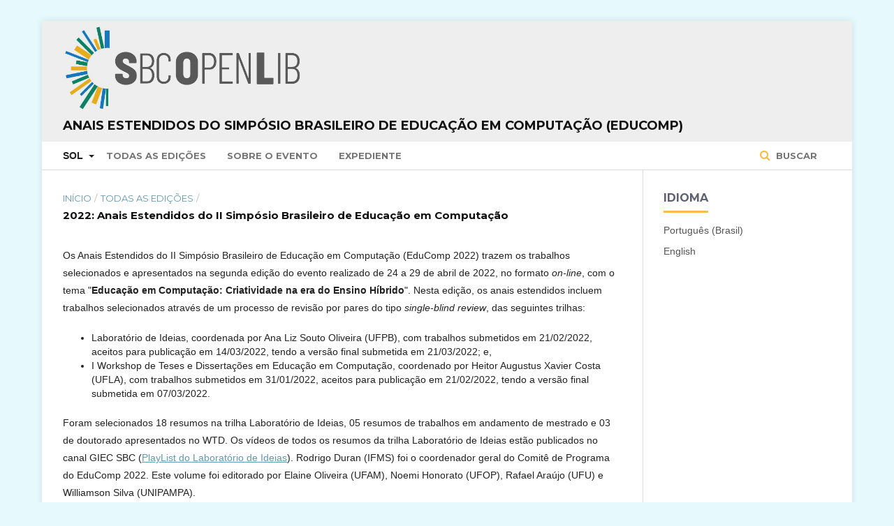

--- FILE ---
content_type: text/html; charset=utf-8
request_url: https://sol.sbc.org.br/index.php/educomp_estendido/issue/view/899
body_size: 30582
content:

<!DOCTYPE html>
<html lang="pt-BR" xml:lang="pt-BR">
<head>
	<meta http-equiv="Content-Type" content="text/html; charset=utf-8">
	<meta name="viewport" content="width=device-width, initial-scale=1.0">
	<title>
		2022: Anais Estendidos do II Simpósio Brasileiro de Educação em Computação
							| Anais Estendidos do Simpósio Brasileiro de Educação em Computação (EDUCOMP)
			</title>

	
<meta name="generator" content=" ">
<link rel="alternate" type="application/atom+xml" href="https://sol.sbc.org.br/index.php/educomp_estendido/gateway/plugin/WebFeedGatewayPlugin/atom">
<link rel="alternate" type="application/rdf+xml" href="https://sol.sbc.org.br/index.php/educomp_estendido/gateway/plugin/WebFeedGatewayPlugin/rss">
<link rel="alternate" type="application/rss+xml" href="https://sol.sbc.org.br/index.php/educomp_estendido/gateway/plugin/WebFeedGatewayPlugin/rss2">
	<link rel="stylesheet" href="https://sol.sbc.org.br/index.php/educomp_estendido/$$$call$$$/page/page/css?name=stylesheet" type="text/css" /><link rel="stylesheet" href="//fonts.googleapis.com/css?family=Montserrat:400,700|Noto+Serif:400,400i,700,700i" type="text/css" /><link rel="stylesheet" href="https://sol.sbc.org.br/public/site/sitestyle.css" type="text/css" /><link rel="stylesheet" href="https://sol.sbc.org.br/public/journals/167/styleSheet.css" type="text/css" />

<!-- Google tag (gtag.js) -->
<script async src="https://www.googletagmanager.com/gtag/js?id=G-6W9Z7YRHNV"></script>


	<script>
	  window.dataLayer = window.dataLayer || [];
	  function gtag(){dataLayer.push(arguments);}
	  gtag('js', new Date());

	  gtag('config', 'G-6W9Z7YRHNV');
	</script>




</head><body class="pkp_page_issue pkp_op_view has_site_logo" dir="ltr">

	<div class="cmp_skip_to_content">
		<a href="#pkp_content_main">Ir para conteúdo principal</a>
		<a href="#pkp_content_nav">Ir para menu de navegação principal</a>
		<a href="#pkp_content_footer">Ir para o rodapé</a>
	</div>
	<div class="pkp_structure_page">

				<header class="pkp_structure_head" id="headerNavigationContainer" role="banner">
			<div class="pkp_head_wrapper">

				<div class="pkp_site_name_wrapper">
																<div class="pkp_site_name">
																		
																			<a href="https://sol.sbc.org.br" class="is_img">
								<img src="https://sol.sbc.org.br/public/journals/167/pageHeaderLogoImage_pt_BR.png" width="1237" height="433" alt="Logo SBC OpenLib" />
							</a>
							<br/>
							<a href="https://sol.sbc.org.br/index.php/educomp_estendido/index" class="is_text">Anais Estendidos do Simpósio Brasileiro de Educação em Computação (EDUCOMP)</a>
																	</div>
									</div>

													<nav id="pkp_content_nav" class="pkp_navigation_primary_row navDropdownMenu" aria-label="Navegação no Site">
						<div class="pkp_navigation_primary_wrapper">

														<ul id="navigationPrimary" class="pkp_navigation_primary pkp_nav_list">

	<li aria-haspopup="true" aria-expanded="false">
			<b>SOL</b>
		<ul>
			<li>
				<a href="https://sol.sbc.org.br/index.php/anais">
					Anais
				</a>
			</li>
			<li>
				<a href="https://sol.sbc.org.br/journals">
					Periódicos
				</a>
			</li>
			<li>
				<a href="https://sol.sbc.org.br/livros">
					Livros
				</a>
			</li>
		</ul>
	</li>

												<li>
					<a href="https://sol.sbc.org.br/index.php/educomp_estendido/issue/archive">
						Todas as Edições
					</a>
				</li>
						<li>
				<a href="https://sol.sbc.org.br/index.php/educomp_estendido/about">
					Sobre o Evento
				</a>
			</li>
							<li>
					<a href="https://sol.sbc.org.br/index.php/educomp_estendido/about/editorialTeam">
						Expediente
					</a>
				</li>
							
</ul>
															<form class="pkp_search" action="https://sol.sbc.org.br/busca/" method="post" role="search">
		<input type="hidden" name="csrfToken" value="22bf756f433e32dbaa93eb2779e7de6a">

		<button type="submit">
			Buscar
		</button>
		<div class="search_controls" aria-hidden="true">
			<a href="https://sol.sbc.org.br/busca/" class="search_prompt" aria-hidden="true">
				Buscar
			</a>
		</div>
</form>
						</div>
					</nav>
				
				<nav class="pkp_navigation_user_wrapper navDropdownMenu" id="navigationUserWrapper" aria-label="Navegação do Usuário">
					<ul id="navigationUser" class="pkp_navigation_user pkp_nav_list">
											</ul>
				</nav><!-- .pkp_navigation_user_wrapper -->

			</div><!-- .pkp_head_wrapper -->
		</header><!-- .pkp_structure_head -->

						<div class="pkp_structure_content has_sidebar">
			<div id="pkp_content_main" class="pkp_structure_main" role="main">
<div class="page page_issue">

				
<nav class="cmp_breadcrumbs" role="navigation" aria-label="Você está aqui:">
	<ol>
		<li>
			<a href="https://sol.sbc.org.br/index.php/educomp_estendido/index">
				Início
			</a>
			<span class="separator">/</span>
		</li>
		<li>
			<a href="https://sol.sbc.org.br/index.php/educomp_estendido/issue/archive">
				Todas as Edições
			</a>
			<span class="separator">/</span>
		</li>
		<li class="current">
			<h1>
									2022: Anais Estendidos do II Simpósio Brasileiro de Educação em Computação
							</h1>
		</li>
	</ol>
</nav>		<div class="obj_issue_toc">

		
		<div class="heading">

						
							<div class="description">
				<p>Os Anais Estendidos do II Simpósio Brasileiro de Educação em Computação (EduComp 2022) trazem os trabalhos selecionados e apresentados na segunda edição do evento realizado de 24 a 29 de abril de 2022, no formato <em>on-line</em>, com o tema "<strong>Educação em Computação: Criatividade na era do Ensino Híbrido</strong>". Nesta edição, os anais estendidos incluem trabalhos selecionados através de um processo de revisão por pares do tipo <em>single-blind review</em>, das seguintes trilhas:</p>
<ul>
<li class="show">Laboratório de Ideias, coordenada por Ana Liz Souto Oliveira (UFPB), com trabalhos submetidos em 21/02/2022, aceitos para publicação em 14/03/2022, tendo a versão final submetida em 21/03/2022; e,</li>
<li class="show">I Workshop de Teses e Dissertações em Educação em Computação, coordenado por Heitor Augustus Xavier Costa (UFLA), com trabalhos submetidos em 31/01/2022, aceitos para publicação em 21/02/2022, tendo a versão final submetida em 07/03/2022.</li>
</ul>
<p>Foram selecionados 18 resumos na trilha Laboratório de Ideias, 05 resumos de trabalhos em andamento de mestrado e 03 de doutorado apresentados no WTD. Os vídeos de todos os resumos da trilha Laboratório de Ideias estão publicados no canal GIEC SBC (<a href="https://www.youtube.com/playlist?list=PLUmzDMd3xOKSrQ7BRQ_xe3MLBu_T1E9Wt">PlayList do Laboratório de Ideias</a>). Rodrigo Duran (IFMS) foi o coordenador geral do Comitê de Programa do EduComp 2022. Este volume foi editorado por Elaine Oliveira (UFAM), Noemi Honorato (UFOP), Rafael Araújo (UFU) e Williamson Silva (UNIPAMPA).</p>
<p>Para consultar os anais principais do EduComp 2022, visite a série <a href="https://sol.sbc.org.br/index.php/educomp/issue/view/893">Anais do EduComp 2022</a>.</p>
<p>Para mais informações sobre o EduComp 2022, visite o <a href="https://www.educompbrasil.org/simposio/2022/">site desta edição do evento</a>.</p>
			</div>
		
																									<div class="pub_id doi">
					<span class="type">
						DOI:
					</span>
					<span class="id">
													<a href="https://doi.org/10.5753/educomp_estendido.2022">
								https://doi.org/10.5753/educomp_estendido.2022
							</a>
											</span>
				</div>
					
							<div class="published">
				<span class="label">
					Publicado:
				</span>
				<span class="value">
																24/04/2022
									</span>
			</div>
			</div>

		
		<div class="sections">
			<div class="section">
									<h2>
					Abertura
				</h2>
						<ul class="articles">
									<li>
							
<div class="obj_article_summary">
	
	<div class="title">
		<a href="https://sol.sbc.org.br/index.php/educomp_estendido/article/view/19391">
			 Prefácio e Organização
		</a>
	</div>

		<div class="meta">
				<div class="authors">
			Rodrigo Silva Duran, Ana Liz Souto Oliveira, Heitor Augustus Xavier Costa
		</div>
		
							<div class="pages">
				i-xiv
			</div>
		
		
	</div>
	
			<ul class="galleys_links">
							<li>
															

	
		

<a class="obj_galley_link pdf" href="https://sol.sbc.org.br/index.php/educomp_estendido/article/view/19391/19219">

		
	PDF
</a>				</li>
					</ul>
	
	
</div>					</li>
							</ul>
				</div>
			<div class="section">
									<h2>
					Laboratório de Ideias
				</h2>
						<ul class="articles">
									<li>
							
<div class="obj_article_summary">
	
	<div class="title">
		<a href="https://sol.sbc.org.br/index.php/educomp_estendido/article/view/19392">
			 Codecasts e Codelibras para o Ensino de Programação em Moocs
		</a>
	</div>

		<div class="meta">
				<div class="authors">
			Márcia Gonçalves de Oliveira
		</div>
		
							<div class="pages">
				01-02
			</div>
		
		
	</div>
	
			<ul class="galleys_links">
							<li>
															

	
		

<a class="obj_galley_link pdf" href="https://sol.sbc.org.br/index.php/educomp_estendido/article/view/19392/19220">

		
	PDF
</a>				</li>
					</ul>
	
	
</div>					</li>
									<li>
							
<div class="obj_article_summary">
	
	<div class="title">
		<a href="https://sol.sbc.org.br/index.php/educomp_estendido/article/view/19393">
			 Produção de Material Didático Adaptado a Alunos com Deficiência Visual para Curso de Computação
		</a>
	</div>

		<div class="meta">
				<div class="authors">
			Wendell Bento Geraldes, Agenor Freitas de Andrade, Ulisses Rodrigues Afonseca, Cícero Batista dos Santos Lima, Raquel Ribeiro Riclizek
		</div>
		
							<div class="pages">
				03-04
			</div>
		
		
	</div>
	
			<ul class="galleys_links">
							<li>
															

	
		

<a class="obj_galley_link pdf" href="https://sol.sbc.org.br/index.php/educomp_estendido/article/view/19393/19221">

		
	PDF
</a>				</li>
					</ul>
	
	
</div>					</li>
									<li>
							
<div class="obj_article_summary">
	
	<div class="title">
		<a href="https://sol.sbc.org.br/index.php/educomp_estendido/article/view/19394">
			 Uma proposta para utilização da metodologia POGIL no ensino de programação: estudo piloto
		</a>
	</div>

		<div class="meta">
				<div class="authors">
			Marcos A. S. Pinto, Elaine H. T. Oliveira, Thiago Lopes Costa, Alexandre Passito, Leandro S. G. Carvalho, David B. F. Oliveira
		</div>
		
							<div class="pages">
				05-06
			</div>
		
		
	</div>
	
			<ul class="galleys_links">
							<li>
															

	
		

<a class="obj_galley_link pdf" href="https://sol.sbc.org.br/index.php/educomp_estendido/article/view/19394/19222">

		
	PDF
</a>				</li>
					</ul>
	
	
</div>					</li>
									<li>
							
<div class="obj_article_summary">
	
	<div class="title">
		<a href="https://sol.sbc.org.br/index.php/educomp_estendido/article/view/19395">
			 Robótica Educacional para Formação Técnica em Agropecuária
		</a>
	</div>

		<div class="meta">
				<div class="authors">
			Dalva de Oliveira Ferraz, Márcia Gonçalves de Oliveira
		</div>
		
							<div class="pages">
				07-08
			</div>
		
		
	</div>
	
			<ul class="galleys_links">
							<li>
															

	
		

<a class="obj_galley_link pdf" href="https://sol.sbc.org.br/index.php/educomp_estendido/article/view/19395/19223">

		
	PDF
</a>				</li>
					</ul>
	
	
</div>					</li>
									<li>
							
<div class="obj_article_summary">
	
	<div class="title">
		<a href="https://sol.sbc.org.br/index.php/educomp_estendido/article/view/19396">
			 PCLib App: Referatório de Recursos Educacionais para Desenvolvimento do Pensamento Computacional
		</a>
	</div>

		<div class="meta">
				<div class="authors">
			Ytalo Paulo Wilian da Silva, Iago Sinésio Ferris da Silva, Bruno Barboza dos Santos, Taciana Pontual Falcão
		</div>
		
							<div class="pages">
				09-10
			</div>
		
		
	</div>
	
			<ul class="galleys_links">
							<li>
															

	
		

<a class="obj_galley_link pdf" href="https://sol.sbc.org.br/index.php/educomp_estendido/article/view/19396/19224">

		
	PDF
</a>				</li>
					</ul>
	
	
</div>					</li>
									<li>
							
<div class="obj_article_summary">
	
	<div class="title">
		<a href="https://sol.sbc.org.br/index.php/educomp_estendido/article/view/19397">
			 Uma proposta de Avaliação Multidimensional da aprendizagem de programação na Formação Profissional
		</a>
	</div>

		<div class="meta">
				<div class="authors">
			Evandro das Virgens Scarpati, Márcia Gonçalves de Oliveira
		</div>
		
							<div class="pages">
				11-12
			</div>
		
		
	</div>
	
			<ul class="galleys_links">
							<li>
															

	
		

<a class="obj_galley_link pdf" href="https://sol.sbc.org.br/index.php/educomp_estendido/article/view/19397/19225">

		
	PDF
</a>				</li>
					</ul>
	
	
</div>					</li>
									<li>
							
<div class="obj_article_summary">
	
	<div class="title">
		<a href="https://sol.sbc.org.br/index.php/educomp_estendido/article/view/19398">
			 Pensamento computacional: abstração, requisitos operacionais e paradigmas de programação
		</a>
	</div>

		<div class="meta">
				<div class="authors">
			Ana Paula Lüdtke Ferreira
		</div>
		
							<div class="pages">
				13-14
			</div>
		
		
	</div>
	
			<ul class="galleys_links">
							<li>
															

	
		

<a class="obj_galley_link pdf" href="https://sol.sbc.org.br/index.php/educomp_estendido/article/view/19398/19226">

		
	PDF
</a>				</li>
					</ul>
	
	
</div>					</li>
									<li>
							
<div class="obj_article_summary">
	
	<div class="title">
		<a href="https://sol.sbc.org.br/index.php/educomp_estendido/article/view/19399">
			 Monitoria na Disciplina da Primeira Linguagem de Programação
		</a>
	</div>

		<div class="meta">
				<div class="authors">
			Maristela Holanda, Carla Denise Castanho, Ian Nery Bandeira
		</div>
		
							<div class="pages">
				15-15
			</div>
		
		
	</div>
	
			<ul class="galleys_links">
							<li>
															

	
		

<a class="obj_galley_link pdf" href="https://sol.sbc.org.br/index.php/educomp_estendido/article/view/19399/19227">

		
	PDF
</a>				</li>
					</ul>
	
	
</div>					</li>
									<li>
							
<div class="obj_article_summary">
	
	<div class="title">
		<a href="https://sol.sbc.org.br/index.php/educomp_estendido/article/view/19400">
			 Repensando o ensino de computação
		</a>
	</div>

		<div class="meta">
				<div class="authors">
			José Palazzo Moreira de Oliveira, Elaine H. T. Oliveira, Isabela Gasparini, Leandro Krug Wives
		</div>
		
							<div class="pages">
				16-16
			</div>
		
		
	</div>
	
			<ul class="galleys_links">
							<li>
															

	
		

<a class="obj_galley_link pdf" href="https://sol.sbc.org.br/index.php/educomp_estendido/article/view/19400/19228">

		
	PDF
</a>				</li>
					</ul>
	
	
</div>					</li>
									<li>
							
<div class="obj_article_summary">
	
	<div class="title">
		<a href="https://sol.sbc.org.br/index.php/educomp_estendido/article/view/19401">
			 Boolace: Um Jogo-Curso de Lógica Proposicional
		</a>
	</div>

		<div class="meta">
				<div class="authors">
			Márcio Flávio Barbosa de Souza, Márcia Gonçalves de Oliveira, Maria Alice Veiga Ferreira de Souza
		</div>
		
							<div class="pages">
				17-18
			</div>
		
		
	</div>
	
			<ul class="galleys_links">
							<li>
															

	
		

<a class="obj_galley_link pdf" href="https://sol.sbc.org.br/index.php/educomp_estendido/article/view/19401/19229">

		
	PDF
</a>				</li>
					</ul>
	
	
</div>					</li>
									<li>
							
<div class="obj_article_summary">
	
	<div class="title">
		<a href="https://sol.sbc.org.br/index.php/educomp_estendido/article/view/19402">
			 Boas Práticas em Ambientes de Ensino de Computação: uma Proposta de Oficina
		</a>
	</div>

		<div class="meta">
				<div class="authors">
			Silvia Amelia Bim, Taciana Pontual Falcão
		</div>
		
							<div class="pages">
				19-20
			</div>
		
		
	</div>
	
			<ul class="galleys_links">
							<li>
															

	
		

<a class="obj_galley_link pdf" href="https://sol.sbc.org.br/index.php/educomp_estendido/article/view/19402/19230">

		
	PDF
</a>				</li>
					</ul>
	
	
</div>					</li>
									<li>
							
<div class="obj_article_summary">
	
	<div class="title">
		<a href="https://sol.sbc.org.br/index.php/educomp_estendido/article/view/19403">
			 Laboratório de Pensamento Computacional na Perspectiva da Educação Científica para Formação de Professores
		</a>
	</div>

		<div class="meta">
				<div class="authors">
			Jadson do Prado Rafalski, Maria Aparecida de Faria da Silva, Kenia Luíza Rabelo de Oliveira, Márcia Gonçalves de Oliveira
		</div>
		
							<div class="pages">
				21-22
			</div>
		
		
	</div>
	
			<ul class="galleys_links">
							<li>
															

	
		

<a class="obj_galley_link pdf" href="https://sol.sbc.org.br/index.php/educomp_estendido/article/view/19403/19231">

		
	PDF
</a>				</li>
					</ul>
	
	
</div>					</li>
									<li>
							
<div class="obj_article_summary">
	
	<div class="title">
		<a href="https://sol.sbc.org.br/index.php/educomp_estendido/article/view/19404">
			 Como Licenciandos Podem Desenvolver o Pensamento Computacional no Contexto Educacional?
		</a>
	</div>

		<div class="meta">
				<div class="authors">
			Laís L. C. Baptista, Roberto A. Bittencourt
		</div>
		
							<div class="pages">
				23-23
			</div>
		
		
	</div>
	
			<ul class="galleys_links">
							<li>
															

	
		

<a class="obj_galley_link pdf" href="https://sol.sbc.org.br/index.php/educomp_estendido/article/view/19404/19232">

		
	PDF
</a>				</li>
					</ul>
	
	
</div>					</li>
									<li>
							
<div class="obj_article_summary">
	
	<div class="title">
		<a href="https://sol.sbc.org.br/index.php/educomp_estendido/article/view/19405">
			 Como Professores da Educação Básica Podem Ensinar o Pensamento Computacional de Forma Interdisciplinar?
		</a>
	</div>

		<div class="meta">
				<div class="authors">
			Laís L. C. Baptista, Roberto A. Bittencourt
		</div>
		
							<div class="pages">
				24-24
			</div>
		
		
	</div>
	
			<ul class="galleys_links">
							<li>
															

	
		

<a class="obj_galley_link pdf" href="https://sol.sbc.org.br/index.php/educomp_estendido/article/view/19405/19233">

		
	PDF
</a>				</li>
					</ul>
	
	
</div>					</li>
									<li>
							
<div class="obj_article_summary">
	
	<div class="title">
		<a href="https://sol.sbc.org.br/index.php/educomp_estendido/article/view/19406">
			 Conexões entre o Pensamento Computacional e o Pensamento Algébrico em Design de Jogos na Plataforma Scratch para o Ensino da Matemática nos Anos Finais da Educação Básica
		</a>
	</div>

		<div class="meta">
				<div class="authors">
			Jairo Rodrigues da Silva, Taciana Pontual Falcão
		</div>
		
							<div class="pages">
				25-26
			</div>
		
		
	</div>
	
			<ul class="galleys_links">
							<li>
															

	
		

<a class="obj_galley_link pdf" href="https://sol.sbc.org.br/index.php/educomp_estendido/article/view/19406/19234">

		
	PDF
</a>				</li>
					</ul>
	
	
</div>					</li>
									<li>
							
<div class="obj_article_summary">
	
	<div class="title">
		<a href="https://sol.sbc.org.br/index.php/educomp_estendido/article/view/19407">
			 Cinéma: Um Jogo para Auxílio no Ensino de Audiovisual em um curso de Computação Gráfica
		</a>
	</div>

		<div class="meta">
				<div class="authors">
			Fellipe Mayan da Silva, Aldair Oliveira Araujo Filho, Romulo Barbosa de Alencar Monteiro, Andressa Bezerra Ferreira, Samuel Levi Silva de Oliveira
		</div>
		
							<div class="pages">
				27-27
			</div>
		
		
	</div>
	
			<ul class="galleys_links">
							<li>
															

	
		

<a class="obj_galley_link pdf" href="https://sol.sbc.org.br/index.php/educomp_estendido/article/view/19407/19235">

		
	PDF
</a>				</li>
					</ul>
	
	
</div>					</li>
									<li>
							
<div class="obj_article_summary">
	
	<div class="title">
		<a href="https://sol.sbc.org.br/index.php/educomp_estendido/article/view/19408">
			 Um Ambiente Gamificado para o Ensino de Teste de Mutação
		</a>
	</div>

		<div class="meta">
				<div class="authors">
			Dario da Silva Darienço, Pedro Henrique Dias Valle
		</div>
		
							<div class="pages">
				28-29
			</div>
		
		
	</div>
	
			<ul class="galleys_links">
							<li>
															

	
		

<a class="obj_galley_link pdf" href="https://sol.sbc.org.br/index.php/educomp_estendido/article/view/19408/19236">

		
	PDF
</a>				</li>
					</ul>
	
	
</div>					</li>
									<li>
							
<div class="obj_article_summary">
	
	<div class="title">
		<a href="https://sol.sbc.org.br/index.php/educomp_estendido/article/view/19409">
			 Uma Estratégia de Avaliação de um Code Puzzle Game
		</a>
	</div>

		<div class="meta">
				<div class="authors">
			Antônio Henrique P. S. P. Machado, Luis Gustavo J. Araujo
		</div>
		
							<div class="pages">
				30-31
			</div>
		
		
	</div>
	
			<ul class="galleys_links">
							<li>
															

	
		

<a class="obj_galley_link pdf" href="https://sol.sbc.org.br/index.php/educomp_estendido/article/view/19409/19237">

		
	PDF
</a>				</li>
					</ul>
	
	
</div>					</li>
							</ul>
				</div>
			<div class="section">
									<h2>
					Workshop de Teses e Dissertações em Educação em Computação - Doutorado
				</h2>
						<ul class="articles">
									<li>
							
<div class="obj_article_summary">
	
	<div class="title">
		<a href="https://sol.sbc.org.br/index.php/educomp_estendido/article/view/19410">
			 CAT (Custom Assessment Tool): Assistindo Professores na Avaliação da Aprendizagem do Pensamento Computacional
		</a>
	</div>

		<div class="meta">
				<div class="authors">
			Eder Jacques Porfírio Farias, Windson Viana de Carvalho, Alysson Diniz dos Santos, Jacqueline Ramos Macedo Antunes de Souza
		</div>
		
							<div class="pages">
				32-35
			</div>
		
		
	</div>
	
			<ul class="galleys_links">
							<li>
															

	
		

<a class="obj_galley_link pdf" href="https://sol.sbc.org.br/index.php/educomp_estendido/article/view/19410/19238">

		
	PDF
</a>				</li>
					</ul>
	
	
</div>					</li>
									<li>
							
<div class="obj_article_summary">
	
	<div class="title">
		<a href="https://sol.sbc.org.br/index.php/educomp_estendido/article/view/19411">
			 CollabProg: Um Repositório Colaborativo Aberto para Apoiar na Adoção de Metodologias Ativas no Ensino de Programação
		</a>
	</div>

		<div class="meta">
				<div class="authors">
			Ivanilse Calderon, Williamson Silva, Eduardo Feitosa
		</div>
		
							<div class="pages">
				36-39
			</div>
		
		
	</div>
	
			<ul class="galleys_links">
							<li>
															

	
		

<a class="obj_galley_link pdf" href="https://sol.sbc.org.br/index.php/educomp_estendido/article/view/19411/19239">

		
	PDF
</a>				</li>
					</ul>
	
	
</div>					</li>
									<li>
							
<div class="obj_article_summary">
	
	<div class="title">
		<a href="https://sol.sbc.org.br/index.php/educomp_estendido/article/view/19412">
			 Usando sistemas colaborativos em recursos educacionais: um estudo de caso na educação superior em computação
		</a>
	</div>

		<div class="meta">
				<div class="authors">
			Fernando Tiosso, Sarita Mazzini Bruschi
		</div>
		
							<div class="pages">
				40-43
			</div>
		
		
	</div>
	
			<ul class="galleys_links">
							<li>
															

	
		

<a class="obj_galley_link pdf" href="https://sol.sbc.org.br/index.php/educomp_estendido/article/view/19412/19240">

		
	PDF
</a>				</li>
					</ul>
	
	
</div>					</li>
							</ul>
				</div>
			<div class="section">
									<h2>
					Workshop de Teses e Dissertações em Educação em Computação - Mestrado
				</h2>
						<ul class="articles">
									<li>
							
<div class="obj_article_summary">
	
	<div class="title">
		<a href="https://sol.sbc.org.br/index.php/educomp_estendido/article/view/19413">
			 Jogos para o aprendizado de programação: como as modalidades mono e multijogadores afetam a motivação dos alunos?
		</a>
	</div>

		<div class="meta">
				<div class="authors">
			Rodrigo Leite, Edward Haeusler, Jefferson Santos
		</div>
		
							<div class="pages">
				44-46
			</div>
		
		
	</div>
	
			<ul class="galleys_links">
							<li>
															

	
		

<a class="obj_galley_link pdf" href="https://sol.sbc.org.br/index.php/educomp_estendido/article/view/19413/19241">

		
	PDF
</a>				</li>
					</ul>
	
	
</div>					</li>
									<li>
							
<div class="obj_article_summary">
	
	<div class="title">
		<a href="https://sol.sbc.org.br/index.php/educomp_estendido/article/view/19414">
			 Boolace: Um Jogo-Curso de Lógica Proposicional - WTD
		</a>
	</div>

		<div class="meta">
				<div class="authors">
			Márcio Flávio Barbosa de Souza, Márcia Gonçalves de Oliveira, Maria Alice Veiga Ferreira de Souza
		</div>
		
							<div class="pages">
				47-49
			</div>
		
		
	</div>
	
			<ul class="galleys_links">
							<li>
															

	
		

<a class="obj_galley_link pdf" href="https://sol.sbc.org.br/index.php/educomp_estendido/article/view/19414/19242">

		
	PDF
</a>				</li>
					</ul>
	
	
</div>					</li>
									<li>
							
<div class="obj_article_summary">
	
	<div class="title">
		<a href="https://sol.sbc.org.br/index.php/educomp_estendido/article/view/19415">
			 Proposta de Um Modelo Gamificado Com Elementos de RPG de Mesa para o Desenvolvimento do Pensamento Computacional
		</a>
	</div>

		<div class="meta">
				<div class="authors">
			Felipe Túlio de Castro, Caroline Queiroz Santos, Maria Lúcia Bento Villela
		</div>
		
							<div class="pages">
				50-52
			</div>
		
		
	</div>
	
			<ul class="galleys_links">
							<li>
															

	
		

<a class="obj_galley_link pdf" href="https://sol.sbc.org.br/index.php/educomp_estendido/article/view/19415/19243">

		
	PDF
</a>				</li>
					</ul>
	
	
</div>					</li>
									<li>
							
<div class="obj_article_summary">
	
	<div class="title">
		<a href="https://sol.sbc.org.br/index.php/educomp_estendido/article/view/19416">
			 Revelando Competências no PBL Aplicado ao Ensino de Computação: Uma Solução Baseada em IA para Alinhamento Construtivo entre Objetivos Educacionais e Feedbacks dos Estudantes
		</a>
	</div>

		<div class="meta">
				<div class="authors">
			Davi José Mendes Maia, Simone Cristiane dos Santos
		</div>
		
							<div class="pages">
				53-55
			</div>
		
		
	</div>
	
			<ul class="galleys_links">
							<li>
															

	
		

<a class="obj_galley_link pdf" href="https://sol.sbc.org.br/index.php/educomp_estendido/article/view/19416/19244">

		
	PDF
</a>				</li>
					</ul>
	
	
</div>					</li>
									<li>
							
<div class="obj_article_summary">
	
	<div class="title">
		<a href="https://sol.sbc.org.br/index.php/educomp_estendido/article/view/19417">
			 Percepções do ensino de IHC: análises e aplicação prática
		</a>
	</div>

		<div class="meta">
				<div class="authors">
			Danilo Silveira Martins, Maria Lúcia Bento Villela
		</div>
		
							<div class="pages">
				56-58
			</div>
		
		
	</div>
	
			<ul class="galleys_links">
							<li>
															

	
		

<a class="obj_galley_link pdf" href="https://sol.sbc.org.br/index.php/educomp_estendido/article/view/19417/19245">

		
	PDF
</a>				</li>
					</ul>
	
	
</div>					</li>
							</ul>
				</div>
		</div><!-- .sections -->
</div>	</div>


	</div><!-- pkp_structure_main -->

				
					<div class="pkp_structure_sidebar left" role="complementary" aria-label="Barra lateral">
				<div class="pkp_block block_language">
	<span class="title">
		Idioma
	</span>

	<div class="content">
		<ul>
							<li class="locale_pt_BR current">
					<a href="https://sol.sbc.org.br/index.php/educomp_estendido/user/setLocale/pt_BR?source=%2Findex.php%2Feducomp_estendido%2Fissue%2Fview%2F899">
						Português (Brasil)
					</a>
				</li>
							<li class="locale_en_US">
					<a href="https://sol.sbc.org.br/index.php/educomp_estendido/user/setLocale/en_US?source=%2Findex.php%2Feducomp_estendido%2Fissue%2Fview%2F899">
						English
					</a>
				</li>
					</ul>
	</div>
</div><!-- .block_language -->

			</div><!-- pkp_sidebar.left -->
			</div><!-- pkp_structure_content -->

<div id="pkp_content_footer" class="pkp_structure_footer_wrapper" role="contentinfo">

	<div class="pkp_structure_footer">

					<div class="pkp_footer_content">
				<p><em>*O conteúdo publicado neste portal representa exclusivamente a opinião de seus autores e não necessariamente a posição da Sociedade Brasileira de Computação – SBC, seus colaboradores e associados. A SBC poderá adotar a qualquer tempo, e sem a necessidade de prévio aviso, a cobrança de uso e disponibilização da plataforma e seu conteúdo para não associados.</em><br><br></p>
<p><a href="http://www.sbc.org.br" target="_blank"><img src="https://www.sbc.org.br/images/logo_sbc.png" alt="SBC Logo"></a></p>
<div class="module-ct">
<div class="contact-footer">
<div class="row">
<div class="col-xs-1 col-sm-1">Av. Bento Gonçalves, 9500 | Setor 4 | Prédio 43.412 | Sala 219 | Bairro Agronomia&nbsp;<br>Caixa Postal 15012 | CEP 91501-970<br>Porto Alegre - RS</div>
</div>
<div class="row">
<div class="col-xs-1 col-sm-1">CNPJ: 29.532.264/0001-78</div>
</div>
<div class="row">
<div class="col-xs-1 col-sm-1">Fone: (51) 99252-6018</div>
</div>
<div class="row">
<div class="col-xs-11 col-sm-10">sbc@sbc.org.br</div>
</div>
</div>
</div>
			</div>
		
		<div class="pkp_brand_footer" role="complementary" aria-label="Sobre este sistema de publicação">
			<a href="https://sol.sbc.org.br/index.php/educomp_estendido/about/aboutThisPublishingSystem">
				<img alt="Open Journal Systems" src="https://sol.sbc.org.br/templates/images/ojs_brand.png">
			</a>
			<a href="http://pkp.sfu.ca/ojs">
				<img alt="Public Knowledge Project" src="https://sol.sbc.org.br/lib/pkp/templates/images/pkp_brand.png">
			</a>
		</div>
	</div>

</div><!-- pkp_structure_footer_wrapper -->

</div><!-- pkp_structure_page -->

<script src="//ajax.googleapis.com/ajax/libs/jquery/1.11.0/jquery.min.js" type="text/javascript"></script><script src="//ajax.googleapis.com/ajax/libs/jqueryui/1.11.0/jquery-ui.min.js" type="text/javascript"></script><script src="https://sol.sbc.org.br/lib/pkp/js/lib/jquery/plugins/jquery.tag-it.js" type="text/javascript"></script><script src="https://sol.sbc.org.br/plugins/themes/default/js/main.js" type="text/javascript"></script>


</body>
</html>